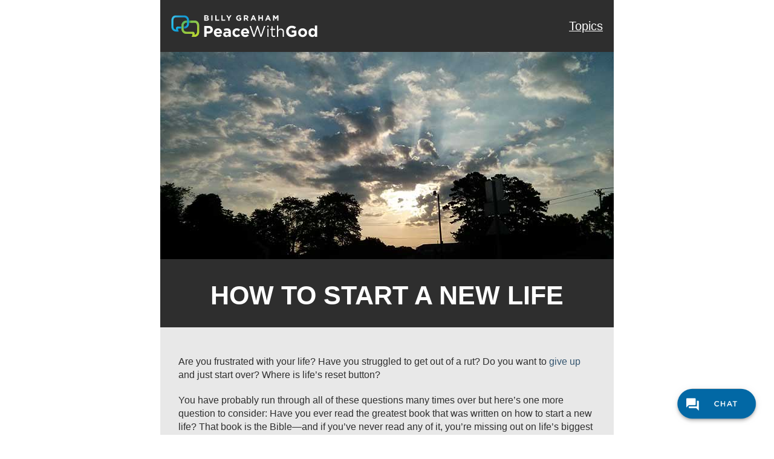

--- FILE ---
content_type: image/svg+xml
request_url: https://s3.theark.cloud/static-billygraham-org/sites/peacewithgod.net/uploads/prod/2023/09/PWG-English-PrimaryLogo-Reversed.svg
body_size: 12481
content:
<?xml version="1.0" encoding="UTF-8"?><svg id="Layer_1" xmlns="http://www.w3.org/2000/svg" xmlns:xlink="http://www.w3.org/1999/xlink" viewBox="0 0 234 72"><defs><style>.cls-1{fill:none;}.cls-2{fill:url(#linear-gradient);}.cls-3{clip-path:url(#clippath);}.cls-4{fill:#fff;}.cls-5{clip-path:url(#clippath-1);}.cls-6{clip-path:url(#clippath-4);}.cls-7{clip-path:url(#clippath-3);}.cls-8{clip-path:url(#clippath-2);}.cls-9{clip-path:url(#clippath-6);}.cls-10{clip-path:url(#clippath-5);}.cls-11{fill:url(#linear-gradient-2);opacity:.5;}</style><clipPath id="clippath"><path class="cls-1" d="m29.59,35.12v4.83c0,3.69,2.99,6.68,6.68,6.68h8.32c.17,0,.31.14.3.31-.01.65-.05,1.79-.82,3.04-.25.4-.21.51-.14.65.1.19.25.22.57.24l2.56.03c3.44,0,7.03-2.31,7.03-6.67v-9.15c0-3.79-2.55-6.64-5.94-6.64h-11.89c-3.69,0-6.68,2.99-6.68,6.68Zm2.82,0c0-2.14,1.73-3.87,3.87-3.87h11.88c2.05,0,3.12,1.92,3.12,3.83v9.15c0,2.5-1.7,3.57-3.39,3.79-.18.02-.33-.14-.29-.31.17-.74.32-1.98-.29-2.87-.47-.68-1.29-1.02-2.43-1.02h-8.61c-2.14,0-3.87-1.73-3.87-3.87v-4.83Z"/></clipPath><clipPath id="clippath-1"><rect class="cls-1" x="24.59" y="23.44" width="34.5" height="32.46"/></clipPath><clipPath id="clippath-2"><path class="cls-1" d="m33.37,21.19h-11.89c-3.38,0-5.94,2.86-5.94,6.64v9.15c0,4.36,3.6,6.67,7.03,6.67l2.56-.03c.31-.02.47-.05.57-.24.07-.14.1-.25-.14-.65-.77-1.25-.8-2.39-.82-3.04,0-.17.13-.31.3-.31h8.32c3.69,0,6.68-2.99,6.68-6.68v-4.83c0-3.69-2.99-6.68-6.68-6.68Zm3.87,11.51c0,2.14-1.73,3.87-3.87,3.87h-8.61c-1.14,0-1.96.34-2.43,1.02-.62.89-.46,2.13-.29,2.87.04.18-.11.33-.29.31-1.68-.21-3.39-1.29-3.39-3.79v-9.15c0-1.9,1.07-3.83,3.12-3.83h11.88c2.14,0,3.87,1.73,3.87,3.87v4.83Z"/></clipPath><clipPath id="clippath-3"><rect class="cls-1" x="10.55" y="16.19" width="34.5" height="32.46"/></clipPath><clipPath id="clippath-4"><path class="cls-1" d="m22.59,21.44v36.46h38.5V21.44H22.59Zm18.69,12.06c-.29.04-.6.06-.9.07-.21.09-.41.12-.59.14l-.15.02c-.26.03-.53.05-.79.05-.77,0-1.51-.12-2.15-.24-.13-.02-.25-.04-.35-.05-1.06-.15-1.44-.57-1.58-1.73-.02-.15-.06-.36-.1-.62-.35-1.91-.55-3.43.27-4.21.13-.12.29-.21.46-.29.27-.31.61-.53,1.01-.65.23-.07.48-.1.74-.1.45,0,.86.1,1.23.19.14.03.28.07.41.09.2.04.4.05.61.07.33.03.71.06,1.09.16,1.43.36,1.47,1.35,1.53,3.32.02.68.05,1.57.13,2.74l-.87,1.06Z"/></clipPath><clipPath id="clippath-5"><path class="cls-1" d="m29.59,35.12v4.83c0,3.69,2.99,6.68,6.68,6.68h8.32c.17,0,.31.14.3.31-.01.65-.05,1.79-.82,3.04-.25.4-.21.51-.14.65.1.19.25.22.57.24l2.56.03c3.44,0,7.03-2.31,7.03-6.67v-9.15c0-3.79-2.55-6.64-5.94-6.64h-11.89c-3.69,0-6.68,2.99-6.68,6.68Zm2.82,0c0-2.14,1.73-3.87,3.87-3.87h11.88c2.05,0,3.12,1.92,3.12,3.83v9.15c0,2.5-1.7,3.57-3.39,3.79-.18.02-.33-.14-.29-.31.17-.74.32-1.98-.29-2.87-.47-.68-1.29-1.02-2.43-1.02h-8.61c-2.14,0-3.87-1.73-3.87-3.87v-4.83Z"/></clipPath><clipPath id="clippath-6"><rect class="cls-1" x="24.59" y="23.44" width="34.5" height="32.46"/></clipPath><linearGradient id="linear-gradient" x1="39.89" y1="29.35" x2="45.55" y2="30.34" gradientUnits="userSpaceOnUse"><stop offset="0" stop-color="#2b9044"/><stop offset=".05" stop-color="#339444"/><stop offset=".32" stop-color="#5eae45"/><stop offset=".53" stop-color="#79be45"/><stop offset=".66" stop-color="#84c446"/></linearGradient><linearGradient id="linear-gradient-2" x1="1839.14" y1="1013.51" x2="1840.14" y2="1013.51" gradientTransform="translate(-1802.9 -983.67)" gradientUnits="userSpaceOnUse"><stop offset="0" stop-color="#2b9044"/><stop offset=".92" stop-color="#5eb95f"/></linearGradient><image id="image" width="73" height="69" xlink:href="[data-uri]"/></defs><path class="cls-4" d="m61.3,21.09h3.45c.85,0,1.52.23,1.94.66.34.34.51.75.51,1.26v.02c0,.84-.45,1.31-.98,1.6.86.33,1.39.83,1.39,1.83v.02c0,1.36-1.1,2.04-2.78,2.04h-3.54v-7.43Zm4.28,2.2c0-.49-.38-.76-1.07-.76h-1.61v1.57h1.51c.72,0,1.18-.23,1.18-.79v-.02Zm-.8,2.17h-1.89v1.64h1.94c.72,0,1.16-.25,1.16-.81v-.02c0-.5-.37-.81-1.21-.81Z"/><path class="cls-4" d="m71.12,21.09h1.64v7.43h-1.64v-7.43Z"/><path class="cls-4" d="m76.65,21.09h1.64v5.95h3.71v1.49h-5.34v-7.43Z"/><path class="cls-4" d="m85.14,21.09h1.64v5.95h3.71v1.49h-5.34v-7.43Z"/><path class="cls-4" d="m94.71,25.59l-2.86-4.5h1.91l1.77,2.98,1.81-2.98h1.86l-2.86,4.47v2.96h-1.64v-2.93Z"/><path class="cls-4" d="m105.63,24.83v-.02c0-2.11,1.65-3.84,3.9-3.84,1.34,0,2.15.36,2.92,1.02l-1.03,1.24c-.57-.48-1.08-.75-1.94-.75-1.19,0-2.13,1.05-2.13,2.32v.02c0,1.36.93,2.36,2.25,2.36.59,0,1.13-.15,1.54-.45v-1.06h-1.65v-1.41h3.23v3.23c-.76.65-1.82,1.18-3.17,1.18-2.32,0-3.91-1.62-3.91-3.82Z"/><path class="cls-4" d="m116.41,21.09h3.4c.95,0,1.68.27,2.17.75.41.41.64,1,.64,1.7v.02c0,1.2-.65,1.95-1.59,2.3l1.82,2.66h-1.91l-1.59-2.38h-1.29v2.38h-1.64v-7.43Zm3.29,3.61c.8,0,1.25-.42,1.25-1.05v-.02c0-.7-.49-1.06-1.29-1.06h-1.62v2.13h1.66Z"/><path class="cls-4" d="m128.86,21.04h1.51l3.19,7.49h-1.71l-.68-1.67h-3.14l-.68,1.67h-1.67l3.19-7.49Zm1.72,4.38l-.99-2.41-.99,2.41h1.98Z"/><path class="cls-4" d="m136.67,21.09h1.64v2.94h3.02v-2.94h1.64v7.43h-1.64v-2.98h-3.02v2.98h-1.64v-7.43Z"/><path class="cls-4" d="m149.26,21.04h1.51l3.19,7.49h-1.71l-.68-1.67h-3.14l-.68,1.67h-1.67l3.19-7.49Zm1.72,4.38l-.99-2.41-.99,2.41h1.98Z"/><path class="cls-4" d="m157.07,21.09h1.76l1.95,3.14,1.95-3.14h1.76v7.43h-1.62v-4.85l-2.09,3.18h-.04l-2.07-3.14v4.82h-1.6v-7.43Z"/><path class="cls-4" d="m61.3,35.73h6.15c3.59,0,5.76,2.13,5.76,5.2v.04c0,3.48-2.71,5.29-6.08,5.29h-2.52v4.51h-3.31v-15.05Zm5.93,7.59c1.66,0,2.62-.99,2.62-2.28v-.04c0-1.48-1.03-2.28-2.69-2.28h-2.56v4.6h2.62Z"/><path class="cls-4" d="m74.67,45.08v-.04c0-3.29,2.34-6,5.7-6,3.85,0,5.61,2.99,5.61,6.26,0,.26-.02.56-.04.86h-8.02c.32,1.48,1.35,2.26,2.82,2.26,1.1,0,1.89-.34,2.79-1.18l1.87,1.66c-1.08,1.33-2.62,2.15-4.71,2.15-3.46,0-6.02-2.43-6.02-5.96Zm8.13-.97c-.19-1.46-1.05-2.45-2.43-2.45s-2.24.97-2.49,2.45h4.92Z"/><path class="cls-4" d="m87.62,47.47v-.04c0-2.52,1.91-3.68,4.64-3.68,1.16,0,2,.19,2.82.47v-.19c0-1.35-.84-2.11-2.47-2.11-1.25,0-2.13.24-3.18.62l-.82-2.49c1.27-.56,2.52-.92,4.47-.92,1.78,0,3.07.47,3.89,1.29.86.86,1.25,2.13,1.25,3.68v6.69h-3.16v-1.25c-.8.88-1.89,1.46-3.48,1.46-2.17,0-3.96-1.25-3.96-3.53Zm7.5-.75v-.58c-.56-.26-1.29-.43-2.09-.43-1.4,0-2.26.56-2.26,1.59v.04c0,.88.73,1.4,1.78,1.4,1.53,0,2.56-.84,2.56-2.02Z"/><path class="cls-4" d="m100.48,45.08v-.04c0-3.29,2.52-6,6.04-6,2.17,0,3.53.73,4.6,1.93l-2,2.15c-.73-.77-1.46-1.27-2.62-1.27-1.63,0-2.79,1.44-2.79,3.14v.04c0,1.76,1.14,3.18,2.92,3.18,1.1,0,1.85-.47,2.64-1.23l1.91,1.94c-1.12,1.23-2.41,2.11-4.71,2.11-3.46,0-6-2.67-6-5.96Z"/><path class="cls-4" d="m112.42,45.08v-.04c0-3.29,2.34-6,5.7-6,3.85,0,5.61,2.99,5.61,6.26,0,.26-.02.56-.04.86h-8.02c.32,1.48,1.35,2.26,2.82,2.26,1.1,0,1.89-.34,2.79-1.18l1.87,1.66c-1.08,1.33-2.62,2.15-4.71,2.15-3.46,0-6.02-2.43-6.02-5.96Zm8.13-.97c-.19-1.46-1.05-2.45-2.43-2.45s-2.24.97-2.49,2.45h4.92Z"/><path class="cls-4" d="m124.43,35.73h1.85l4.3,12.53,4.13-12.58h1.4l4.13,12.58,4.3-12.53h1.78l-5.38,15.16h-1.44l-4.13-12.21-4.15,12.21h-1.42l-5.38-15.16Z"/><path class="cls-4" d="m148.99,35.41h1.89v1.83h-1.89v-1.83Zm.11,4.26h1.66v11.12h-1.66v-11.12Z"/><path class="cls-4" d="m154.79,47.84v-6.71h-1.55v-1.46h1.55v-3.35h1.66v3.35h3.53v1.46h-3.53v6.49c0,1.35.75,1.85,1.87,1.85.56,0,1.03-.11,1.61-.39v1.42c-.58.3-1.2.47-2,.47-1.78,0-3.14-.88-3.14-3.14Z"/><path class="cls-4" d="m162.48,35.09h1.66v6.51c.73-1.2,1.89-2.17,3.81-2.17,2.69,0,4.26,1.81,4.26,4.45v6.9h-1.66v-6.49c0-2.06-1.12-3.35-3.07-3.35s-3.33,1.4-3.33,3.48v6.36h-1.66v-15.69Z"/><path class="cls-4" d="m175.23,43.3v-.04c0-4.28,3.33-7.78,7.89-7.78,2.71,0,4.34.73,5.91,2.06l-2.09,2.51c-1.16-.97-2.19-1.53-3.93-1.53-2.41,0-4.32,2.13-4.32,4.69v.04c0,2.75,1.89,4.77,4.56,4.77,1.2,0,2.28-.3,3.12-.9v-2.15h-3.33v-2.86h6.54v6.54c-1.55,1.31-3.68,2.39-6.43,2.39-4.69,0-7.91-3.29-7.91-7.74Z"/><path class="cls-4" d="m192.01,45.08v-.04c0-3.31,2.67-6,6.26-6s6.21,2.64,6.21,5.96v.04c0,3.31-2.67,6-6.26,6s-6.21-2.64-6.21-5.96Zm9.25,0v-.04c0-1.7-1.23-3.18-3.03-3.18s-2.99,1.44-2.99,3.14v.04c0,1.7,1.23,3.18,3.03,3.18s2.99-1.44,2.99-3.14Z"/><path class="cls-4" d="m206.35,45.04v-.04c0-3.85,2.52-5.96,5.25-5.96,1.74,0,2.82.79,3.59,1.72v-5.68h3.27v15.69h-3.27v-1.66c-.79,1.08-1.89,1.87-3.59,1.87-2.69,0-5.25-2.11-5.25-5.96Zm8.88,0v-.04c0-1.91-1.27-3.18-2.79-3.18s-2.82,1.25-2.82,3.18v.04c0,1.91,1.29,3.18,2.82,3.18s2.79-1.27,2.79-3.18Z"/><g class="cls-3"><g class="cls-5"><use transform="translate(24.36 23.04) scale(.48)" xlink:href="#image"/></g></g><g class="cls-8"><g class="cls-7"><image width="73" height="69" transform="translate(10.44 15.84) scale(.48)" xlink:href="[data-uri]"/></g></g><g class="cls-6"><g class="cls-10"><g class="cls-9"><use transform="translate(24.36 23.04) scale(.48)" xlink:href="#image"/></g></g></g><rect class="cls-2" x="40.05" y="28.44" width="5.34" height="2.82"/><rect class="cls-11" x="36.24" y="28.44" width="1" height="2.82" transform="translate(73.48 59.69) rotate(180)"/></svg>